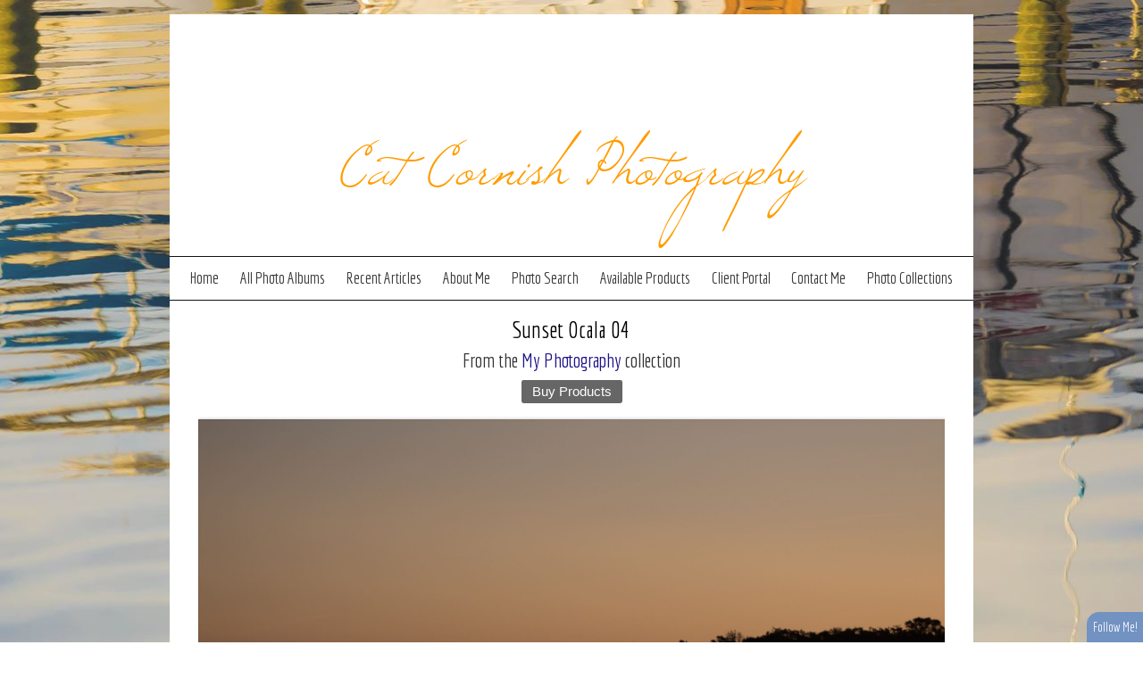

--- FILE ---
content_type: text/html; charset=utf-8
request_url: http://catcornishphotography.shutterforge.com/albums/My-Photography/479185/Sunset-Ocala-04
body_size: 17360
content:


<!DOCTYPE html>
<html lang="en-us">
<head><title>Sunset Ocala 04 | My Photography | Cat Cornish Photography</title>
    <!--meta-->
    <meta name="viewport" content="width=device-width, initial-scale=1.0" /><meta name="author" content="Cat Cornish Photography" /><meta name="geo.region" /><meta name="geo.position" /><meta property="fb:app_id" content="Cat Cornish Photography" /><meta name="theme-color" content="inherit" /><meta name="msapplication-navbutton-color" content="inherit" /><meta name="apple-mobile-web-app-capable" content="yes" /><meta name="apple-mobile-web-app-status-bar-style" content="inherit" /><meta name="description" content="Sunset Ocala 04 by Cat Cornish Photography, from the My Photography album.  - Fine Art Prints Available to Purchase" /><meta name="keywords" content="ocala, ocala national forest, sunset, background, nature, nature backdrop, nature background, water, sky, trees, peaceful scene, waterscape, landscape, river, welaka, florida, swamp, st johns, st johns river, palms, swampy, clouds, green, blue, ,Photography, photography by Cat Cornish Photography, Sunset Ocala 04,Sunset Ocala 04 by Cat Cornish Photography, - Fine Art Prints Available to Purchase" /><meta name="rating" content="general" /><meta property="og:site_name" content="Photography by Cat Cornish Photography" /><meta property="og:image" content="http://catcornishphotography.shutterforge.com/images/user/be7d483a-537d-4cb5-8d26-85a2ae53ee35/resized_bf101104-1255-4d6d-af48-497d468c1578.jpg" /><meta property="og:description" content="Sunset Ocala 04 by Cat Cornish Photography, from the My Photography album.  - Fine Art Prints Available to Purchase" /><meta property="og:title" content="Sunset Ocala 04 | My Photography | Cat Cornish Photography" /><meta property="og:url" content="http://catcornishphotography.shutterforge.com/albums/My-Photography/479185/Sunset-Ocala-04" /><meta property="og:type" content="website" /><meta name="robots" content="all" />

    <!--CSS-->
    <link href='//s1.village.photos/styles/2-0-21506/polaroids.css' rel='stylesheet' type='text/css' /><link href='//s1.village.photos/styles/2-0-21506/custom-TemplatedMaster.css' rel='stylesheet' type='text/css' /><link href="//s1.village.photos/vendor/bootstrap/css/bootstrap.min.css" rel="stylesheet" type="text/css" />
    <!--[if lt IE 9]>
        <script src="https://oss.maxcdn.com/libs/html5shiv/3.7.0/html5shiv.js"></script>
        <script src="https://oss.maxcdn.com/libs/respond.js/1.4.2/respond.min.js"></script>
    <![endif]-->
    <link href='//s1.village.photos/styles/2-0-21506/ssSlider.css' rel='stylesheet' type='text/css' /><link href='//s1.village.photos/styles/2-0-21506/sf-menu.css' rel='stylesheet' type='text/css' /><link href="/styles/buttons.css" rel="stylesheet" type="text/css" />
    <style type="text/css">
        html {
            overflow-y: scroll;
        }
        html, body, form {
            margin: 0;
            padding: 0;
        }
        input[type=text], input[type=password]{
            color:#333 !important;
        }
        .image, .fullsize{
            user-drag: none !important; 
            user-select: none !important;
            -moz-user-select: none !important;
            -webkit-user-drag: none !important;
            -webkit-user-select: none !important;
            -webkit-touch-callout: none !important;
            -ms-user-select: none !important;
            -khtml-user-select: none !important;   
            -o-user-select: none !important;    
        }
        body {
            font-family: Trebuchet MS, Verdana,Arial,sans-serif;
            font-size: 10pt;
            position: relative;
        }

        #frameWrapper {
            position: absolute;
            top: 3em;
            left: 0;
            right: 0;
            bottom: 0;
            overflow: hidden;
            -webkit-overflow-scrolling: touch;
        }

        .alertButton {
            position: fixed;
            bottom: -100%;
            right: 0;
            border-top-left-radius: 14px;
            font-size: 14px;
            color: White;
            background-color: #7292c2;
            z-index: 10000;
            padding: 7px;
            cursor: pointer;
        }

        .subscribe {
            position: fixed;
            background-color: white;
            top: 5em;
            left: 10em;
            right: 10em;
            bottom: 5em;
            border: 1px solid #666;
            overflow: hidden;
            -webkit-box-shadow: 0px 0px 15px 6px rgba(0,0,0,0.15);
            -moz-box-shadow: 0px 0px 15px 6px rgba(0,0,0,0.15);
            box-shadow: 0px 0px 15px 6px rgba(0,0,0,0.15);
            z-index: 10000;
        }

        #closeButton {
            cursor: pointer;
            position: absolute;
            top: 0.5em;
            right: 0.5em;
            z-index: 10200;
        }

        .fancybox img{
            max-width:8em;
            max-height:8em;
        }
        
        .article-image{
            width:100%;
            height:auto;
            border:none;
        }
        .articleBody img
        {
            max-width:100%;
        }
        .article-preview{
            max-width:100%;
            padding:1em;
            font-size:18px;
            margin-left:auto;
            margin-right:auto;
        }
        .article-preview-image{
           width:100%;
           margin-bottom:0.5em;
        }
        .article-preview-title{
            font-weight:bold;
            font-size:18px;
        }
        .article-preview-byline{
            font-weight:100;
            font-size:14px;
        }

        @media (max-width:700px) {
            .subscribe {
                top: 2em;
                left: 2em;
                right: 1em;
                bottom: 1em;
            }
            .articles {
                margin-right:auto !important;
                position:initial;
                display:block;
                clear:both;
            }
            .articlesCalendar {
                position:initial !important;
                width:auto !important;
            }
        }

        .form-group {
            display: block;
            margin-bottom: 0.25em;
            margin-top: 0.25em;
            font-size: 1em;
            text-align: left;
        }

        .control-label {
            display: block;
            font-weight: bold;
            font-size: 1em;
            margin-bottom: 4px;
            margin-top: 6px;
        }

        .form-control {
            display: block;
            border-radius: 4px;
            padding: 4px;
            font-size: 1em;
            box-sizing: border-box;
            width: 100%;
            background-color: rgba(255,255,255,0.8);
            color: black;
        }
        /*Google map add-on*/
        #mapContainer{
            display:none;
        }
        #map {
            height: 400px;
            width: 100%;
        }
        .iw_content{
            text-align:center;
            width:100%;
        }
        .iw_content img{
            max-width:150px;
            max-height:150px;
            display:inline-block;
        }
        .customize-highlight{
            background-color:rgba(255,0,0,0.5) !important;
        }
    </style>
    
    <style type="text/css">
        .fullsize
        {
            position: fixed;
            z-index: 11000;
            -webkit-transform: translateX(-50%) translateY(-50%);
            transform: translateX(-50%) translateY(-50%);
            left: 50%;
            top: 50%;
            cursor: hand;
            cursor: pointer;
            display: none;

        }
        #fullScreen
        {
            display: block;
            cursor: pointer;
            position: fixed;
            top: 1em;
            right: 2em;
            width: 2em;
            height: 2em;
            background-image: url('//s1.village.photos/icons/2309_-_Full_Screen-512.png');
            background-size: 100% 100%;
            z-index: 15000;
        }
        a {
            -webkit-touch-callout: none !important;
        }
    </style>
<link rel='stylesheet' href='//s1.village.photos/sfstyles/2-0-21506/narrow.css'/>
    <!--scripts-->
    <script type="text/javascript" src="https://code.jquery.com/jquery-1.12.4.min.js" integrity="sha256-ZosEbRLbNQzLpnKIkEdrPv7lOy9C27hHQ+Xp8a4MxAQ=" crossorigin="anonymous"></script>
    <script src="//s1.village.photos/vendor/bootstrap/js/bootstrap.min.js"></script>
    <script type="text/javascript" src="https://apis.google.com/js/plusone.js"></script>
    
<script>
    (function (i, s, o, g, r, a, m) {
        i['GoogleAnalyticsObject'] = r; i[r] = i[r] || function () {
            (i[r].q = i[r].q || []).push(arguments)
        }, i[r].l = 1 * new Date(); a = s.createElement(o),
  m = s.getElementsByTagName(o)[0]; a.async = 1; a.src = g; m.parentNode.insertBefore(a, m)
    })(window, document, 'script', '//www.google-analytics.com/analytics.js', 'ga');
    ga('create', '', 'auto');
    ga('send', 'pageview');

</script>



    <script type="text/javascript">
        var suppressAlertSubscribe = false;
        var suppressManagementLink = false;
        $(window).ready(function(){
            $("#menuBurger").on("click", function(){
                $(this).parent().find(".navLinks").slideToggle("fast");
            });

            $(window).on('resize', function(){
                handleDropdownPositions();
            });
            handleDropdownPositions();
        });
            
        function handleDropdownPositions(){
            var w = window.innerWidth;
            $(".menuDropdown").each(function () {
                if (w < 768) {
                    $(this).css("margin-left", "0");
                }
                else {
                    var m = $(this).closest(".dropDownMenuItem");
                    var position = $(m).offset();
                    var width = $(this).outerWidth();

                    var r = position.left + width;
                    if (r > (w - 50)) {
                        var d = (r - w) + 50;
                        $(this).css("margin-left", -d + "px");
                    }
                    else {
                        $(this).css("margin-left", "0");
                    }
                }
            });
        }

        function setHourglass()
        {
            document.body.style.cursor = 'wait';
        }

        window.fbAsyncInit = function () {
            FB.init({
                xfbml: true,
                version: 'v2.1'
            });
        };

        (function (d, s, id) {
            var js, fjs = d.getElementsByTagName(s)[0];
            if (d.getElementById(id)) { return; }
            js = d.createElement(s); js.id = id;
            js.src = "//connect.facebook.net/en_US/sdk.js";
            fjs.parentNode.insertBefore(js, fjs);
        } (document, 'script', 'facebook-jssdk'));

       
        function showIframeDialog(u, title, allowScroll) {
            $("body").css("position", "fixed");
            var overflow = "hidden";
            var scrolling = "scrolling='No'";

            if (allowScroll == true) {
                overflow = "auto";
                scrolling = "";
            }
          
            var $modal = $("#modal");
            $modal.empty();
            $modal.append("<div id='modalTitle'>" + title + "</div>");
            $("#modal").append("<a id='modalClose' href='#' title='Close this window'></a>");
            $modal.append("<div id='frameWrapper'></div>");
            $("#frameWrapper").append("<iframe id='modalIframe' style='border:none;margin:0;padding:0;overflow:auto;' scrolling='yes' frameBorder='0' width='100%' height='100%' src='" + u + "'></iframe>");
            $("#overlay").show();
            $modal.show();
            
            $("#modalClose").on("click", function () {
                return closeModal();
            });
            return false;
        }

        function closeModal() {
            var $modal = $("#modal");
            $modal.hide();
            $modal.empty();
            $("#overlay").hide();
            $("body").css("position", "relative");
            return false;
        }

        function addToList_Click(id, title){
            if (id!='')
                showIframeDialog("/" + "list?id=" + id, title, true);//split to avoid being spidered by Google
            else
                showIframeDialog("/" + "list", title, true);
            return false;
        }

        function fbShare() {
            FB.ui({
                method: 'share',
                href: window.location.href
            }, function(response){});
        }

        $(window).ready(function () {
            try {
                $('.parallax-window').Parlx();
            }
            catch (error) { }
        });
    </script>
    <script src='//s1.village.photos/scripts/2-0-21506/parlx.js'  type='text/javascript'></script><link rel='canonical' href='http://catcornishphotography.shutterforge.com/albums/My-Photography/479185/Sunset-Ocala-04' /></head>
<body onbeforeunload="setHourglass();" onunload="setHourglass();">
    <form method="post" action="./Sunset-Ocala-04" id="form">
<div class="aspNetHidden">
<input type="hidden" name="__VIEWSTATE" id="__VIEWSTATE" value="/[base64]/Y2+Mk3V7hiUB5PxJxl+ggOJ+VbGYcjkRKU" />
</div>

        <div id="manageLinkContainer">
            <a id="hlManage" rel="nofollow" href="/manage/image.aspx?id=73cdfecf-ee01-4ceb-9fcd-f9f14c9f2295&amp;aid=b7e96183-0455-40d0-83c5-cfb352a1aafc">Manage</a>
        </div>
        
    <script src='//s1.village.photos/scripts/2-0-21506/touchSwipe.js'  type='text/javascript'></script>
    <script type="application/ld+json">
    {
		"@context": "https://schema.org",
		"@type": "BreadcrumbList",
		"itemListElement": [
			 {
"@type": "ListItem",
"position": 1,
"item": {
    "@id": "http://catcornishphotography.shutterforge.com/",
    "name": "Cat Cornish Photography"
    }
}, {
"@type": "ListItem",
"position": 2,
"item": {
    "@id": "http://catcornishphotography.shutterforge.com/albums",
    "name": "All Galleries"
    }
}, {
"@type": "ListItem",
"position": 3,
"item": {
    "@id": "http://catcornishphotography.shutterforge.com/albums/My-Photography",
    "name": "My Photography"
    }
}, {
"@type": "ListItem",
"position": 4,
"item": {
    "@id": "http://catcornishphotography.shutterforge.com/albums/My-Photography/479185/Sunset-Ocala-04",
    "name": "Sunset Ocala 04"
    }
}
		]
    }
</script>
<link rel='stylesheet' href='//s1.village.photos/fonts/windsong_regular_macroman/webfonts/stylesheet.css'/>
<link rel='stylesheet' href='//fonts.googleapis.com/css?family=Petit+Formal+Script'/>
<link rel='stylesheet' href='//fonts.googleapis.com/css?family=Economica:400,700,400italic,700italic'/>

<link rel="stylesheet" type="text/css" href="//s1.village.photos/styles/2-0-21506/icons-white.css"/>

<style type="text/css">
    .albumDescription{
        font-family:;
        font-size:;
        color:;
    }
       .collection-title{
        font-family:inherit;
        font-size:inherit;
        color:inherit;
    }
    .collection-description{
        font-family:inherit;
        font-size:inherit;
        color:inherit;
    }
    .text-background{
        background-color:rgba(128,128,128,0.5);
    }
    .image-title{
        white-space:nowrap;
        color: inherit;
        font-size:inherit;
        font-family:inherit;
        overflow:hidden;
        text-overflow:ellipsis;
    }
    body{
        background-color:white;
        font-family:economica;
        font-size:14px;
        color:#333333;
    }
    footer{
        background-color:rgba(255,255,255,0);
        color:#333333;
        font-size:16px;
        font-family:inherit;
    }
    .page-background {
        background: url(/images/user/be7d483a-537d-4cb5-8d26-85a2ae53ee35/resized_3149d542-3ca1-4734-a5c5-b110781b2eb2.jpg) no-repeat center center;
        background-size:auto;
        opacity: 0.87;
        top: 0;
        left: 0;
        bottom:0;
        right: 0;
        position: fixed;
        z-index: -1;
    }
    .collection-image-container{
        margin-top:16px;
        margin-bottom:32px;
        width:100%;
        height:384px;
        background-size:cover;
    }
    .page{
        background-color:#ffffff;
    }
    a{
        color:#1D1289;
        text-decoration:inherit;
    }
    h1{
        font-family:inherit;
        color:inherit;
        font-size:24px;
    }
    h2{
        font-family:inherit;
        color:inherit;
        font-size:20.8px;
    }
    h3{
        font-family:inherit;
        color:inherit;
        font-size:19.2px;
    }
    h4{
        font-family:inherit;
        color:inherit;
        font-size:17.6px;
    }
    .header-color{
        background-color:inherit;
    }
    .menu-color{
        background-color:rgba(0,0,0,0);
    }
    .menuDropdown{
        background-color:#333333 !important;
    }
    /*menu links*/
    /*bootstrap first*/
    #menuBurger{
        font-size:24px;
        text-align:center;
        cursor:pointer;
        color:#333333;
    }
    /*main links*/
    .navbar-nav>li>a{
        font-family:Inherit !important;
        color:#333333 !important;
        font-size:18px !important;
    }
    .navbar-nav > li > a.active,
    .navbar-nav > li > a:hover{
        color:#333333 !important;
        background-color: transparent !important;
    }
    /*Dropdown links*/
    .menuDropdown a{
        font-family:Inherit !important;
        color:#eeeeee !important;
        font-size:18px !important;
    }
    .menuDropdown a:hover,
    .menuDropdown a.active{
        color:#FF9C00 !important;
        background-color: transparent !important;
    }
    /*all others*/

    /*Main nav links*/
    #menu > .navLinks > li > .menuLink
    {
        font-family:Inherit !important;
        color:#333333!important;
        font-size:18px !important;
    }
    /*Main nav links active and hover*/
    #menu > .navLinks > li > .menuLink.active,
    #menu > .navLinks > li > .menuLink:hover{
        color:#333333 !important;
    }

    /*Dropdown links
    #menu > .navLinks > .dropDownMenuItem > .menuDropdown > li > .menuLink,
    {
        font-family:Inherit !important;
        color:#eeeeee!important;
        font-size:18px !important;
    }

    /*Dropdown links active and hover*/
    #menu > .navLinks > .dropDownMenuItem > .menuDropdown > li > .menuLink:hover,
    #menu > .navLinks > .dropDownMenuItem > .menuDropdown > li > .menuLink.active
    {
        color:#FF9C00 !important;
    }

    /*dropdown link size*/
    #menu > .navLinks > .dropDownMenuItem > .menuDropdown > li > .menuLink
    {
        font-family:Inherit!important;
        color:#eeeeee!important;
        font-size:18px !important;
    }

    .headerTitle{
        padding-top:16px;
    }
    .websiteTitle, .websiteTitle:hover
    {
        text-decoration:none;
        font-family:windsongregular;
        color:#FF9C00;
        font-size:80px;
    }
    .websiteMessage{
        font-family:petit formal script;
        color:#333333;
        font-size:32px;
    }

    .pageTitle{
        font-family:inherit;
        color:#000000;
        font-size:25.6px;
    }
    .pageSubtitle{
        font-family:inherit;
        color:inherit;
        font-size:22.4px;
    }
    .albumTitle{
        color: inherit;
        font-size:16px;
        font-family:inherit;
    }
    /*unique to this template*/
    .backgroundCover
    {
        position:fixed;
        top:0;left:0;right:0;bottom:0;
        background-image: url('');
        -webkit-background-size: cover;
        -moz-background-size: cover;
        -o-background-size: cover;
        background-size: cover;
        background-position:center center;
    }
</style>


<div class="page-background"></div>
<section>
    <div class='backgroundCover'></div>
    <div class="page">
        <div class="header header-color">
            <div class="headerTitle" style="padding-top:16px;">
                <div class='socialIcons'  data-manageitem="global-facebookicon"   itemscope itemtype="http://schema.org/Organization">
                    <meta itemprop="logo" content="" />
                    <link itemprop="url" content="http://catcornishphotography.shutterforge.com">
                    
                        <a href="https://www.facebook.com/catcornishphotography" target="_new" itemprop="sameAs"><div class='socialIcon socialIcon-facebook'></div></a>
                    
                    
                    
                    
                    
                    
                    
                    
                </div>
                <div class="websiteTitleBox"  style="text-align:CENTER;">
                    <div itemscope itemtype="http://schema.org/WebSite" data-manageitem="global-websitetitle">
                        <meta itemprop="name" content="Cat Cornish Photography" />
                        <meta itemprop="url" content="http://catcornishphotography.shutterforge.com"/>
                        <a href="/" class="websiteTitle">Cat Cornish Photography</a>
                        
                    </div>
                    <div class="websiteMessage" data-manageitem="global-websitemessage">
                        
                    </div>
                </div>
                <div id="menu" class="menu-color" data-manageitem="global-menulinks">
                    <div id="menuBurger"><span class="glyphicon glyphicon-menu-hamburger"></span></div>
                    <ul class="navLinks">
                        
                            <li id='HomeMenuLink' class=""><a href="/" onclick=""class="menuLink " title="">Home</a>
                                
                            </li>
                        
                            <li id='AlbumsMenuLink' class="dropDownMenuItem"><a href="/albums" onclick=""class="menuLink active" title="">All Photo Albums</a>
                                <ul class='menuDropdown'><li><a href='/albums/Amazing-Sunrise' class='menuLink'>Amazing Sunrise</a></li><li><a href='/albums/Around-the-Garden' class='menuLink'>Around the Garden</a></li><li><a href='/albums/Hurricane-Michael-Aftermath' class='menuLink'>Hurricane Michael Aftermath</a></li><li><a href='/albums/My-Photography' class='menuLink active'>My Photography</a></li><li><a href='/albums/Reflections-on-the-Water' class='menuLink'>Reflections on the Water</a></li><li><a href='/albums/Spring-Cows-Florida-Farmland' class='menuLink'>Spring Cows Florida Farmland</a></li><li><a href='/albums/Texas-Longhorns--cattle-in-Florida' class='menuLink'>Texas Longhorns, cattle in Florida</a></li><li><a href='/albums/Wildlife' class='menuLink'>Wildlife</a></li></ul>
                            </li>
                        
                            <li id='ArticlesMenuLink' class=""><a href="/articles" onclick=""class="menuLink " title="">Recent Articles</a>
                                
                            </li>
                        
                            <li id='AboutMenuLink' class=""><a href="/about" onclick=""class="menuLink " title="">About Me</a>
                                
                            </li>
                        
                            <li id='SearchMenuLink' class=""><a href="/search/" onclick=""class="menuLink " title="">Photo Search</a>
                                
                            </li>
                        
                            <li id='ProductsMenuLink' class=""><a href="/products" onclick=""class="menuLink " title="">Available Products</a>
                                
                            </li>
                        
                            <li id='ClientsMenuLink' class=""><a href="/clients" onclick=""class="menuLink " title="">Client Portal</a>
                                
                            </li>
                        
                            <li id='ContactMenuLink' class=""><a href="/contact" onclick=""class="menuLink " title="">Contact Me</a>
                                
                            </li>
                        
                            <li id='CollectionsMenuLink' class="dropDownMenuItem"><a href="/collections" onclick=""class="menuLink " title="">Photo Collections</a>
                                <ul class='menuDropdown'><li><a href='/collections/138/Animals' class='menuLink'>Animals</a></li></ul>
                            </li>
                        
                    </ul>
                </div>
            </div>
        </div>
        <div class="mainContent">
            
            <div itemscope itemtype="http://schema.org/ImageObject">
                <h1 class="pageTitle" itemprop="name">
                    Sunset Ocala 04
                </h1>
                <h2 class="pageSubtitle">
                    From the <a href="/albums/My-Photography">My Photography</a> collection
                </h2>
                <h2 class="pageSubtitle" itemprop="description">
                    <script type="application/ld+json">
            {
            "@context": "http://schema.org/",
            "@type": "Product",
            "name": "Sunset Ocala 04",
            "image": "/images/user/be7d483a-537d-4cb5-8d26-85a2ae53ee35/resized_bf101104-1255-4d6d-af48-497d468c1578.jpg",
            "description": "No description provided",
            "brand": {
                "@type": "Thing",
                "name": "Cat Cornish Photography"
            },
            "mpn": "73cdfecf-ee01-4ceb-9fcd-f9f14c9f2295",
            "sku": "Sunset-Ocala-04",
            
            "offers": 
                [
            {
                "@type": "Offer",
                "price": "1.37",
                "priceValidUntil": "2/17/2026 4:17:35 PM",
                "name":"6\"x4\" Photo Print",
                "seller": {
                    "@type": "Person",
                    "name": "Cat Cornish Photography"
                },
                "priceCurrency": "USD",
                "itemCondition": "http://schema.org/NewCondition",
                "availability": "http://schema.org/InStock",
                "url": "http://catcornishphotography.shutterforge.com/albums/My-Photography/479185/Sunset-Ocala-04"
            },
            {
                "@type": "Offer",
                "price": "6.54",
                "priceValidUntil": "2/17/2026 4:17:35 PM",
                "name":"12\"x8\" Photo Print",
                "seller": {
                    "@type": "Person",
                    "name": "Cat Cornish Photography"
                },
                "priceCurrency": "USD",
                "itemCondition": "http://schema.org/NewCondition",
                "availability": "http://schema.org/InStock",
                "url": "http://catcornishphotography.shutterforge.com/albums/My-Photography/479185/Sunset-Ocala-04"
            },
            {
                "@type": "Offer",
                "price": "9.61",
                "priceValidUntil": "2/17/2026 4:17:35 PM",
                "name":"15\"x10\" Photo Print",
                "seller": {
                    "@type": "Person",
                    "name": "Cat Cornish Photography"
                },
                "priceCurrency": "USD",
                "itemCondition": "http://schema.org/NewCondition",
                "availability": "http://schema.org/InStock",
                "url": "http://catcornishphotography.shutterforge.com/albums/My-Photography/479185/Sunset-Ocala-04"
            },
            {
                "@type": "Offer",
                "price": "46.44",
                "priceValidUntil": "2/17/2026 4:17:35 PM",
                "name":"24\"x16\" Photo Print",
                "seller": {
                    "@type": "Person",
                    "name": "Cat Cornish Photography"
                },
                "priceCurrency": "USD",
                "itemCondition": "http://schema.org/NewCondition",
                "availability": "http://schema.org/InStock",
                "url": "http://catcornishphotography.shutterforge.com/albums/My-Photography/479185/Sunset-Ocala-04"
            },
            {
                "@type": "Offer",
                "price": "13.76",
                "priceValidUntil": "2/17/2026 4:17:35 PM",
                "name":"18\"x12\" Photo Print",
                "seller": {
                    "@type": "Person",
                    "name": "Cat Cornish Photography"
                },
                "priceCurrency": "USD",
                "itemCondition": "http://schema.org/NewCondition",
                "availability": "http://schema.org/InStock",
                "url": "http://catcornishphotography.shutterforge.com/albums/My-Photography/479185/Sunset-Ocala-04"
            },
            {
                "@type": "Offer",
                "price": "60.08",
                "priceValidUntil": "2/17/2026 4:17:35 PM",
                "name":"30\"x20\" Photo Print",
                "seller": {
                    "@type": "Person",
                    "name": "Cat Cornish Photography"
                },
                "priceCurrency": "USD",
                "itemCondition": "http://schema.org/NewCondition",
                "availability": "http://schema.org/InStock",
                "url": "http://catcornishphotography.shutterforge.com/albums/My-Photography/479185/Sunset-Ocala-04"
            },
            {
                "@type": "Offer",
                "price": "99.41",
                "priceValidUntil": "2/17/2026 4:17:35 PM",
                "name":"36\"x24\" Photo Print",
                "seller": {
                    "@type": "Person",
                    "name": "Cat Cornish Photography"
                },
                "priceCurrency": "USD",
                "itemCondition": "http://schema.org/NewCondition",
                "availability": "http://schema.org/InStock",
                "url": "http://catcornishphotography.shutterforge.com/albums/My-Photography/479185/Sunset-Ocala-04"
            },
            {
                "@type": "Offer",
                "price": "119.09",
                "priceValidUntil": "2/17/2026 4:17:35 PM",
                "name":"45\"x30\" Photo Print",
                "seller": {
                    "@type": "Person",
                    "name": "Cat Cornish Photography"
                },
                "priceCurrency": "USD",
                "itemCondition": "http://schema.org/NewCondition",
                "availability": "http://schema.org/InStock",
                "url": "http://catcornishphotography.shutterforge.com/albums/My-Photography/479185/Sunset-Ocala-04"
            },
            {
                "@type": "Offer",
                "price": "93.48",
                "priceValidUntil": "2/17/2026 4:17:35 PM",
                "name":"12\"x8\" Canvas Print",
                "seller": {
                    "@type": "Person",
                    "name": "Cat Cornish Photography"
                },
                "priceCurrency": "USD",
                "itemCondition": "http://schema.org/NewCondition",
                "availability": "http://schema.org/InStock",
                "url": "http://catcornishphotography.shutterforge.com/albums/My-Photography/479185/Sunset-Ocala-04"
            },
            {
                "@type": "Offer",
                "price": "237.12",
                "priceValidUntil": "2/17/2026 4:17:35 PM",
                "name":"24\"x16\" Canvas Print",
                "seller": {
                    "@type": "Person",
                    "name": "Cat Cornish Photography"
                },
                "priceCurrency": "USD",
                "itemCondition": "http://schema.org/NewCondition",
                "availability": "http://schema.org/InStock",
                "url": "http://catcornishphotography.shutterforge.com/albums/My-Photography/479185/Sunset-Ocala-04"
            },
            {
                "@type": "Offer",
                "price": "182.97",
                "priceValidUntil": "2/17/2026 4:17:35 PM",
                "name":"24\"x16\" Canvas Print",
                "seller": {
                    "@type": "Person",
                    "name": "Cat Cornish Photography"
                },
                "priceCurrency": "USD",
                "itemCondition": "http://schema.org/NewCondition",
                "availability": "http://schema.org/InStock",
                "url": "http://catcornishphotography.shutterforge.com/albums/My-Photography/479185/Sunset-Ocala-04"
            },
            {
                "@type": "Offer",
                "price": "133.38",
                "priceValidUntil": "2/17/2026 4:17:35 PM",
                "name":"18\"x12\" Canvas Print",
                "seller": {
                    "@type": "Person",
                    "name": "Cat Cornish Photography"
                },
                "priceCurrency": "USD",
                "itemCondition": "http://schema.org/NewCondition",
                "availability": "http://schema.org/InStock",
                "url": "http://catcornishphotography.shutterforge.com/albums/My-Photography/479185/Sunset-Ocala-04"
            },
            {
                "@type": "Offer",
                "price": "175.79",
                "priceValidUntil": "2/17/2026 4:17:35 PM",
                "name":"18\"x12\" Canvas Print",
                "seller": {
                    "@type": "Person",
                    "name": "Cat Cornish Photography"
                },
                "priceCurrency": "USD",
                "itemCondition": "http://schema.org/NewCondition",
                "availability": "http://schema.org/InStock",
                "url": "http://catcornishphotography.shutterforge.com/albums/My-Photography/479185/Sunset-Ocala-04"
            },
            {
                "@type": "Offer",
                "price": "241.68",
                "priceValidUntil": "2/17/2026 4:17:35 PM",
                "name":"30\"x20\" Canvas Print",
                "seller": {
                    "@type": "Person",
                    "name": "Cat Cornish Photography"
                },
                "priceCurrency": "USD",
                "itemCondition": "http://schema.org/NewCondition",
                "availability": "http://schema.org/InStock",
                "url": "http://catcornishphotography.shutterforge.com/albums/My-Photography/479185/Sunset-Ocala-04"
            },
            {
                "@type": "Offer",
                "price": "310.65",
                "priceValidUntil": "2/17/2026 4:17:35 PM",
                "name":"36\"x24\" Canvas Print",
                "seller": {
                    "@type": "Person",
                    "name": "Cat Cornish Photography"
                },
                "priceCurrency": "USD",
                "itemCondition": "http://schema.org/NewCondition",
                "availability": "http://schema.org/InStock",
                "url": "http://catcornishphotography.shutterforge.com/albums/My-Photography/479185/Sunset-Ocala-04"
            },
            {
                "@type": "Offer",
                "price": "50.16",
                "priceValidUntil": "2/17/2026 4:17:35 PM",
                "name":"12\"x8\" Metal Print",
                "seller": {
                    "@type": "Person",
                    "name": "Cat Cornish Photography"
                },
                "priceCurrency": "USD",
                "itemCondition": "http://schema.org/NewCondition",
                "availability": "http://schema.org/InStock",
                "url": "http://catcornishphotography.shutterforge.com/albums/My-Photography/479185/Sunset-Ocala-04"
            },
            {
                "@type": "Offer",
                "price": "186.96",
                "priceValidUntil": "2/17/2026 4:17:35 PM",
                "name":"24\"x16\" Metal Print",
                "seller": {
                    "@type": "Person",
                    "name": "Cat Cornish Photography"
                },
                "priceCurrency": "USD",
                "itemCondition": "http://schema.org/NewCondition",
                "availability": "http://schema.org/InStock",
                "url": "http://catcornishphotography.shutterforge.com/albums/My-Photography/479185/Sunset-Ocala-04"
            },
            {
                "@type": "Offer",
                "price": "100.32",
                "priceValidUntil": "2/17/2026 4:17:35 PM",
                "name":"18\"x12\" Metal Print",
                "seller": {
                    "@type": "Person",
                    "name": "Cat Cornish Photography"
                },
                "priceCurrency": "USD",
                "itemCondition": "http://schema.org/NewCondition",
                "availability": "http://schema.org/InStock",
                "url": "http://catcornishphotography.shutterforge.com/albums/My-Photography/479185/Sunset-Ocala-04"
            },
            {
                "@type": "Offer",
                "price": "262.20",
                "priceValidUntil": "2/17/2026 4:17:35 PM",
                "name":"30\"x20\" Metal Print",
                "seller": {
                    "@type": "Person",
                    "name": "Cat Cornish Photography"
                },
                "priceCurrency": "USD",
                "itemCondition": "http://schema.org/NewCondition",
                "availability": "http://schema.org/InStock",
                "url": "http://catcornishphotography.shutterforge.com/albums/My-Photography/479185/Sunset-Ocala-04"
            },
            {
                "@type": "Offer",
                "price": "421.80",
                "priceValidUntil": "2/17/2026 4:17:35 PM",
                "name":"36\"x24\" Metal Print",
                "seller": {
                    "@type": "Person",
                    "name": "Cat Cornish Photography"
                },
                "priceCurrency": "USD",
                "itemCondition": "http://schema.org/NewCondition",
                "availability": "http://schema.org/InStock",
                "url": "http://catcornishphotography.shutterforge.com/albums/My-Photography/479185/Sunset-Ocala-04"
            }]
            }
            </script>
                </h2>
                <div style="width: 100%; text-align: center;">
                    
                    <a href="/albums/My-Photography/479185/Sunset-Ocala-04/products" class="myButton">Buy Products</a>
                    
                </div>
                <div style="width:100%;text-align:center;overflow:hidden;" id="photoContainer">
                    <img src="/images/user/be7d483a-537d-4cb5-8d26-85a2ae53ee35/resized_bf101104-1255-4d6d-af48-497d468c1578.jpg" alt="Sunset Ocala 04 -  by Cat Cornish Photography"
                         class="image shadow" id="image" itemprop="contentUrl" />
                </div>
                <div class='photoNavigation'>
                    <div class='photoNavMessage'>Photo 39 of 45</div>
                    <a href='/albums/My-Photography/479184/Sunset-Ocala-05' class='myButton photoPrevious'>« Previous</a>
                    <a href='/albums/My-Photography/479152/Sunset-Ocala-03' class='myButton photoNext'>Next »</a>
                </div>
                <div style="width: 100%; text-align: center;">
                    <p>
                        This photo has been viewed 17 times and this photo is included in
                        0 list(s).
                    </p>
                    <p>
                        Tagged With: <a href='/search/ocala'>ocala</a>, <a href='/search/ocala-national-forest'>ocala national forest</a>, <a href='/search/sunset'>sunset</a>, <a href='/search/background'>background</a>, <a href='/search/nature'>nature</a>, <a href='/search/nature-backdrop'>nature backdrop</a>, <a href='/search/nature-background'>nature background</a>, <a href='/search/water'>water</a>, <a href='/search/sky'>sky</a>, <a href='/search/trees'>trees</a>, <a href='/search/peaceful-scene'>peaceful scene</a>, <a href='/search/waterscape'>waterscape</a>, <a href='/search/landscape'>landscape</a>, <a href='/search/river'>river</a>, <a href='/search/welaka'>welaka</a>, <a href='/search/florida'>florida</a>, <a href='/search/swamp'>swamp</a>, <a href='/search/st-johns'>st johns</a>, <a href='/search/st-johns-river'>st johns river</a>, <a href='/search/palms'>palms</a>, <a href='/search/swampy'>swampy</a>, <a href='/search/clouds'>clouds</a>, <a href='/search/green'>green</a>, <a href='/search/blue'>blue</a>
                    </p>
                    <button class="myButton" id="addToListButton" onclick="return addToList_Click('73cdfecf-ee01-4ceb-9fcd-f9f14c9f2295', 'Add Sunset Ocala 04 to my list');">
                        Add to List
                    </button>
                    

                    <div id="mapContainer">
                        <div id="map"></div>
                    </div>
                </div>
                <div class='fbComments'><div class="fb-comments" data-href="http://catcornishphotography.shutterforge.com/albums/My-Photography/479185/Sunset-Ocala-04" data-width="100%" data-numposts="10"></div></div>
            </div>

            
            
            

            <div class="social"><div class='socialShareButton'><div class='fb-like' data-href='http://catcornishphotography.shutterforge.com/albums/My-Photography/479185/Sunset-Ocala-04' data-layout='button_count' data-action='like' data-show-faces='false' data-share='true' style='vertical-align:top;'></div></div><div class='socialShareButton'><a class='tumblr-share-button' data-tags='ocala, ocala national forest, sunset, background, nature, nature backdrop, nature background, water, sky, trees, peaceful scene, waterscape, landscape, river, welaka, florida, swamp, st johns, st johns river, palms, swampy, clouds, green, blue,Cat Cornish Photography' data-posttype="photo" data-content="http://catcornishphotography.shutterforge.com/images/user/be7d483a-537d-4cb5-8d26-85a2ae53ee35/resized_bf101104-1255-4d6d-af48-497d468c1578.jpg" data-caption='<p><a href="http://catcornishphotography.shutterforge.com/albums/My-Photography/479185/Sunset-Ocala-04" title=""><b>Sunset Ocala 04</b></a> | <a href="http://catcornishphotography.shutterforge.com/albums/My-Photography" title=""><b>My Photography</b></a> | ©<a href="http://catcornishphotography.shutterforge.com/" title=""><b>Cat Cornish Photography</b></a></p><p>Via <a href="http://shutterforge.com" style="font-size:0.8em;" title="Photography website hosting">ShutterForge</a></p>' href='https://www.tumblr.com/share'></a><script id = 'tumblr-js' async src = 'https://assets.tumblr.com/share-button.js' ></script></div><div class='socialShareButton'><a href = 'https://twitter.com/share' class='twitter-share-button' hashtags='ocala, ocala national forest, sunset, background, nature, nature backdrop, nature background, water, sky, trees, peaceful scene, waterscape, landscape, river, welaka, florida, swamp, st johns, st johns river, palms, swampy, clouds, green, blue,Cat Cornish Photography' >Tweet</a><script>!function(d, s, id) { var js, fjs = d.getElementsByTagName(s)[0], p = /^ http:/.test(d.location) ? 'http' : 'https'; if (!d.getElementById(id)) { js = d.createElement(s); js.id = id; js.src = p + '://platform.twitter.com/widgets.js'; fjs.parentNode.insertBefore(js, fjs); } } (document, 'script', 'twitter-wjs');</script></div><div class='socialShareButton'><div style = 'display: inline-block;'><a data-pin-do='buttonBookmark' href='https://www.pinterest.com/pin/create/button/'></a></div></div></div>
            <div class="clear:both;"> </div>

        </div>
         <footer>
            <div><p style="text-align: center;">https://www.facebook.com/catcornishphotography/</p>

<p style="text-align: center;">cat_cornish@hotmail.com</p>

<p style="text-align: center;">https://www.shutterstock.com/g/Cat+Cornish?rid=4117993&amp;utm_medium=email&amp;utm_source=ctrbreferral-link</p></div>
            <span class='tagLine'>Website design and layout &copy; <a href="http://shutterforge.com" rel="nofollow">ShutterForge photography website hosting</a>. <a href="/credits">View full design credits</a>.</span>
        </footer>
    </div>

    <script type="text/javascript">
        $(window).ready(function () {
            $(".fancybox").fancybox({
                padding: 16,
                helpers: {
                    overlay: {
                        locked: false
                    },
                    title	: { type : 'inside' },
                },
                beforeShow: function () {
                    /* Disable right click */
                    $.fancybox.wrap.bind("contextmenu", function (e) {
                        return false;
                    });
                    /* Disable drag */
                    $.fancybox.wrap.bind("dragstart", function (e) {
                        return false;
                    });
                }
            });
            resizeForFooter();
            $(window).on("resize", function () { resizeForFooter(); });
        });

        function resizeForFooter() {
            var h = $("footer").height();
            $(".mainContent").css("padding-bottom", h + 48 + 18 + "px");
        }
    </script>
</section>

    <script type="text/javascript">
        var contentHeight = 0;
        var contentWidth = 0;
        var fullscreen = false;

        $(window).ready(function () {
            setImageDimensionsToFit();
            $(window).resize(function () {
                setImageDimensionsToFit();
            });
            antiTheft($("#image"));
            $("#image").css("cursor", "pointer");
            $("#image").css("cursor", "hand");

            //full screen view
            $("#image").on("click", function () {
                //fullScreen(this);
            });

            //open in modal view?
            var hash = window.location.hash.substr(1);
            if (hash.indexOf("modal") >= 0) {
                fullScreen($("#image"));
            }

            //center image if we're comign from a next/previous action
            if (hash.indexOf("modal") >= 0 || hash.indexOf("next") >= 0 || hash.indexOf("previous") >= 0) {
                var i = new Image();
                i.src = $("#image").attr('src');
                $(i).load(function () {
                    scrollPageToCenterImage();
                    i = null;
                });
            }

            //send view notification
            var myData = "{'idphoto':'{73cdfecf-ee01-4ceb-9fcd-f9f14c9f2295}'}";
            $.ajax({
                type: "POST",
                contentType: "application/json; charset=utf-8",
                url: "/services/ajax.asmx/PhotoView",
                data: myData,
                dataType: "json",
                success: function (data) {
                    //window.console.log("Viewed sent for: " + myData);
                },
                error: function (xhr, status, error) {
                    //window.console.log("View tracking failed. Details are below. Please contact the administrator.\r\n" + xhr.responseText + "," + status + "," + error);
                }
            });
            var swiping = false;
            $("#image").swipe({
                //Generic swipe handler for all directions
                tap: function (event, target) {
                    //event.preventDefault();
                    return false;
                },
                swipeLeft: function (event, direction, distance, duration, fingerCount) {
                    swiping = true;
                    gotoNextImage();
                },
                swipeRight: function (event, direction, distance, duration, fingerCount) {
                    swiping = true;
                    gotoPreviousImage();
                },
                hold:function(event, target) {
                    event.preventDefault();
                    warn();
                    return false;
                },
                allowPageScroll: "vertical"
            });

            $("#image").click(function (e) {
                fullScreen(this);
                //e.preventDefault();
            });

            $(document).keydown(function (e) {
                switch (e.which) {
                    case 37: // left
                        gotoPreviousImage();
                        break;
                    case 39: // right
                        gotoNextImage();
                        break;
                    case 27:
                        closeFullsize();
                        break;
                    default: return; // exit this handler for other keys
                }
                e.preventDefault(); // prevent the default action (scroll / move caret)
            });
        });

        function scrollPageToCenterImage() {
            var h = $("#image").height();
            var contentHeight = $(window).height();
            var s = $("#image").offset().top - (contentHeight - h) / 2;
            $(window).scrollTop(s);
        }

        function setImageDimensionsToFit() {
            contentWidth = $(".mainContent").width();
            contentHeight = $(window).height();
            $("#image").css("max-height", contentHeight);
            $("#image").css("max-width", contentWidth);
        }

        function gotoNextImage() {
            var modal = fullscreen ? "#modalnext" : "#next";
            window.location.href = $(".photoNext").attr("href") + modal;
        }

        function gotoPreviousImage() {
            var modal = fullscreen ? "#modalprevious" : "#previous";
            window.location.href = $(".photoPrevious").attr("href") + modal;
        }

        function fullScreen(o) {
            fullscreen = true;
            $("#overlay").show();
            var windowWidth = $(window).width();
            var windowHeight = $(window).height();
            var img = new Image();
            img.src = $(o).attr("src");

            //wait for image to load
            $(img).load(function () {

                //calculate image max size
                var oWidth = this.width;
                var oHeight = this.height;

                var displayRatio = windowWidth / windowHeight;
                var imageRatio = oWidth / oHeight;

                if (displayRatio < imageRatio) {
                    var imgWidth = windowWidth;
                    var imgHeight = oHeight / (oWidth / windowWidth);

                    $(this).css("width", "auto");
                    $(this).css("height", imgHeight);
                }
                else {
                    var imgWidth = oWidth / (oHeight / windowHeight);
                    var imgHeight = windowHeight;

                    $(this).css("width", imgWidth);
                    $(this).css("height", "auto");
                }

                //create and add full screen element
                $(this).addClass("fullsize");
                $(".fbComments").hide();
                $(this).attr("title", "Click to close.");
                $("#overlay").append($(this));
                $(this).fadeIn();

                $(this).swipe({
                    //Generic swipe handler for all directions
                    tap: function (event, target) {
                        //closeFullsize(this);
                        //event.preventDefault();
                        return false;
                    },
                    swipeStatus: function (event, phase, direction, distance, duration) {
                        if (phase == "move") {
                            if (direction == "left" || direction == "right") {
                                var newLeft = distance * (direction == "left" ? -1 : 1);
                                $(this).css("margin-left", newLeft);
                            }
                        }
                        else if (phase == "cancel") {
                            //reposition image
                            $(this).css("margin-left", 0);
                        }
                        else if (phase == "end") {
                            //??do we want to continue the animation?
                            if (direction == "left") {
                                $(this).animate({ "margin-left": -windowWidth * 1.5 }, 250);
                            }
                            else if (direction == "right") {
                                $(this).animate({ "margin-left": windowWidth * 1.5 }, 250);
                            }
                        }
                    },
                    swipeLeft: function (event, direction, distance, duration, fingerCount) {
                        event.preventDefault();
                        gotoNextImage();
                    },
                    swipeRight: function (event, direction, distance, duration, fingerCount) {
                        event.preventDefault();
                        gotoPreviousImage();
                    },
                    allowPageScroll: "vertical"
                });

                //try this instead of tap method
                $(this).on("click", function () {
                    closeFullsize(this);
                });

                setHash('#modal');
                antiTheft(this);
            });
        }

        function closeFullsize(o) {
            event.preventDefault();
            $(o).remove();
            $("#overlay").fadeOut();
            fullscreen = false;
            $(".fbComments").show();
            setHash('#');
        }

        function setHash(o) {
            if (history.pushState) {
                history.pushState(null, null, o);
            }
            else {
                location.hash = o;
            }
        }

        function warn(){
            alert("Sorry, this has been disabled.");
        }

        function antiTheft(o) {
            //anti-theft handling
            $(o).on("contextmenu", function (e) {
                warn();
                e.stopPropagation();
                e.preventDefault();
                return false;
            });

            $(o).on("dragstart", function (e) {
                warn();
                e.stopPropagation();
                e.preventDefault();
                return false;
            });
            $(o).on("hover", function(e){
                warn();
                e.stopPropagation();
                e.preventDefault();
                return false;
            });
        }
       
        function toggleFullScreen() {
            if (!document.fullscreenElement &&    // alternative standard method
            !document.mozFullScreenElement && !document.webkitFullscreenElement && !document.msFullscreenElement) {  // current working methods
                if (document.documentElement.requestFullscreen) {
                    document.documentElement.requestFullscreen();
                } else if (document.documentElement.msRequestFullscreen) {
                    document.documentElement.msRequestFullscreen();
                } else if (document.documentElement.mozRequestFullScreen) {
                    document.documentElement.mozRequestFullScreen();
                } else if (document.documentElement.webkitRequestFullscreen) {
                    document.documentElement.webkitRequestFullscreen(Element.ALLOW_KEYBOARD_INPUT);
                }
            } else {
                if (document.exitFullscreen) {
                    document.exitFullscreen();
                } else if (document.msExitFullscreen) {
                    document.msExitFullscreen();
                } else if (document.mozCancelFullScreen) {
                    document.mozCancelFullScreen();
                } else if (document.webkitExitFullscreen) {
                    document.webkitExitFullscreen();
                }
            }
        }
    </script>

    

        <div id="overlay">
        </div>
        <div id="spinner" style="display: none;">
        </div>
        <div id="modal">
        </div>
        <script type="text/javascript">
            $(window).ready(function () {
                if (suppressManagementLink)
                    $("#manageLinkContainer").remove();
                if (suppressAlertSubscribe)
                    return;
                var disableSubscriptionFeatures = false;
                if (!disableSubscriptionFeatures)
                    setupAlertSystem();
            });

            function setupAlertSystem() {
                //setup alert popup
                $alertMarkup = $("<div class='alertButton'>Follow Me!</div>");
                $("body").append($alertMarkup);
                $alertModal = $("<div class='subscribe' id='alertSubscriptionContainer'><iframe src='/subscribe' width='100%' height='100%' border='0' frameborder='0' scrolling='no'></iframe></div>");
                $alertModal.append("<div id='closeButton'><img src='//s1.village.photos/assets/closeButton.png' style='width:1.5em;height:1.5em;' border='0'></div>");
                $alertMarkup.on('click touchstart', function () { openSubscriptions($alertModal); });
                $alertMarkup.animate({ bottom: '0px' }, 1000, function () { });
            }

            function openSubscriptions(o) {
                $alertMarkup.animate({ bottom: '-100%' }, 1000, function () { });
                $("body").append($alertModal);
            
                $("#closeButton").on('click touchstart', function () {
                    closeSubscriptionWindow();
                });
            }

            function closeSubscriptionWindow() {
                $("#alertSubscriptionContainer").remove();
                setupAlertSystem();
                return false;
            }
        </script>
        <link rel="stylesheet" href='//s1.village.photos/fancybox/jquery.fancybox.css' type="text/css" media="screen" />
        <script type="text/javascript" src="//s1.village.photos/fancybox/jquery.fancybox.pack.js" defer></script>
        <script src='//s1.village.photos/scripts/2-0-21506/ssSlider2.js'  type='text/javascript'></script>
        
        
        <script type="text/javascript">
            var webrequest='{"IDCustomSite":592,"Method":"GET","ExecutionTimeInMs":-1,"RequestIP":"18.188.184.254","RequestPath":"/albums/My-Photography/479185/Sunset-Ocala-04","Referer":"","UserAgent":"Mozilla/5.0 (Macintosh; Intel Mac OS X 10_15_7) AppleWebKit/537.36 (KHTML, like Gecko) Chrome/131.0.0.0 Safari/537.36; ClaudeBot/1.0; +claudebot@anthropic.com)","SystemMessage":"BasePage: OnUnload() complete. HTTP Status: 200","HttpAccept":"text/html,application/xhtml+xml,application/xml;q=0.9,image/webp,image/apng,*/*;q=0.8,application/signed-exchange;v=b3;q=0.9"}';
            var ajaxUrl='//webrequest.shutterforge.com';
            if (webrequest!='')
            {
                $.ajax({
                    type: "POST",
                    contentType: "application/json; charset=utf-8",
                    url: ajaxUrl + "/ajax.asmx/WebRequest?"+Math.random(),
                    data: webrequest,
                    dataType: "json",
                    success: function (data) {
                        //
                    },
                    error: function (xhr, status, error) {
                        window.console.log("View tracking failed. Details are below. Please contact the administrator.\r\n" + xhr.responseText + "," + status + "," + error);
                    }  
                });
            }
        </script>

        <script type='text/javascript'>
            (function ($) {
                 /**
                 * Copyright 2012, Digital Fusion
                 * Licensed under the MIT license.
                 * http://teamdf.com/jquery-plugins/license/
                 *
                 * @author Sam Sehnert
                 * @desc A small plugin that checks whether elements are within
                 *     the user visible viewport of a web browser.
                 *     only accounts for vertical position, not horizontal.
                 */
                $.fn.visible = function (partial) {
                    var $t = $(this),
                        $w = $(window),
                        viewTop = $w.scrollTop(),
                        viewBottom = viewTop + $w.height(),
                        _top = $t.offset().top,
                        _bottom = _top + $t.height(),
                        compareTop = partial === true ? _bottom : _top,
                        compareBottom = partial === true ? _top : _bottom;
                    return ((compareBottom <= viewBottom) && (compareTop >= viewTop));
                };
            })(jQuery);

            $(window).scroll(function (event) {
                $(".module").each(function (i, el) {
                    var el = $(el);
                    if (el.visible(true)) {
                        el.addClass("come-in");
                    }
                });
            });

            var win = $(window);
            var allMods = $(".module");

            // Already visible modules
            allMods.each(function (i, el) {
                var el = $(el);
                if (el.visible(true)) {
                    el.addClass("already-visible");
                }
            });

            win.scroll(function (event) {
                allMods.each(function (i, el) {
                    var el = $(el);
                    if (el.visible(true)) {
                        el.addClass("come-in");
                    }
                });
            });
</script>
    
<div class="aspNetHidden">

	<input type="hidden" name="__VIEWSTATEGENERATOR" id="__VIEWSTATEGENERATOR" value="A3932CF4" />
</div></form>
    <!--this css must be at the bottom to override FB's injected styles-->
    <style type="text/css">
        .fb-like {
            font-size: 0;
            height: 20px !important;
            display: inline-block !important;
            vertical-align: top !important;
        }
        #dialog, #modal {
            font-family: Sans-Serif,arial,verdana;
            font-size: 1em;
            color: #333;
        }
    </style>
    <script async defer src="//assets.pinterest.com/js/pinit.js"></script>
</body>
</html>


--- FILE ---
content_type: text/html; charset=utf-8
request_url: https://embed.tumblr.com/widgets/share/button?canonicalUrl=http%3A%2F%2Fcatcornishphotography.shutterforge.com%2Falbums%2FMy-Photography%2F479185%2FSunset-Ocala-04&postcontent%5Bposttype%5D=photo&postcontent%5Btags%5D=ocala%2C%20ocala%20national%20forest%2C%20sunset%2C%20background%2C%20nature%2C%20nature%20backdrop%2C%20nature%20background%2C%20water%2C%20sky%2C%20trees%2C%20peaceful%20scene%2C%20waterscape%2C%20landscape%2C%20river%2C%20welaka%2C%20florida%2C%20swamp%2C%20st%20johns%2C%20st%20johns%20river%2C%20palms%2C%20swampy%2C%20clouds%2C%20green%2C%20blue%2CCat%20Cornish%20Photography&postcontent%5Bcontent%5D=http%3A%2F%2Fcatcornishphotography.shutterforge.com%2Fimages%2Fuser%2Fbe7d483a-537d-4cb5-8d26-85a2ae53ee35%2Fresized_bf101104-1255-4d6d-af48-497d468c1578.jpg&postcontent%5Bcaption%5D=%3Cp%3E%3Ca%20href%3D%22http%3A%2F%2Fcatcornishphotography.shutterforge.com%2Falbums%2FMy-Photography%2F479185%2FSunset-Ocala-04%22%20title%3D%22%22%3E%3Cb%3ESunset%20Ocala%2004%3C%2Fb%3E%3C%2Fa%3E%20%7C%20%3Ca%20href%3D%22http%3A%2F%2Fcatcornishphotography.shutterforge.com%2Falbums%2FMy-Photography%22%20title%3D%22%22%3E%3Cb%3EMy%20Photography%3C%2Fb%3E%3C%2Fa%3E%20%7C%20%C2%A9%3Ca%20href%3D%22http%3A%2F%2Fcatcornishphotography.shutterforge.com%2F%22%20title%3D%22%22%3E%3Cb%3ECat%20Cornish%20Photography%3C%2Fb%3E%3C%2Fa%3E%3C%2Fp%3E%3Cp%3EVia%20%3Ca%20href%3D%22http%3A%2F%2Fshutterforge.com%22%20style%3D%22font-size%3A0.8em%3B%22%20title%3D%22Photography%20website%20hosting%22%3EShutterForge%3C%2Fa%3E%3C%2Fp%3E
body_size: 4030
content:
<!DOCTYPE html><!--[if lt IE 7]>      <html class="no-js ie ie6 lt-ie9 lt-ie8 lt-ie7 default-context en_US" lang="en-US"> <![endif]--><!--[if IE 7]>         <html class="no-js ie ie7 lt-ie9 lt-ie8 default-context en_US" lang="en-US"> <![endif]--><!--[if IE 8]>         <html class="no-js ie ie8 lt-ie9 default-context en_US" lang="en-US"> <![endif]--><!--[if IE 9]>         <html class="no-js ie9 default-context en_US" lang="en-US"> <![endif]--><!--[if gt IE 9]><!--> <html class="no-js  default-context en_US" lang="en-US"> <!--<![endif]-->    <head><title>Tumblr</title><!--[if ie]><meta http-equiv="X-UA-Compatible" content="IE=Edge,chrome=1"/><![endif]--><meta http-equiv="Content-Type" content="text/html; charset=utf-8">    <meta http-equiv="x-dns-prefetch-control" content="off">    <meta name="application-name" content="Tumblr">    <meta name="msapplication-TileColor" content="#001935">    <meta name="msapplication-TileImage" content="https://assets.tumblr.com/images/favicons/mstile-150x150.png?_v=91864750651ba02aa0802d606c555ea1">    <link rel="shortcut icon" href="https://assets.tumblr.com/images/favicons/favicon.ico?_v=2d4d920e5ca6300f7d9bdfc5070fe91d" type="image/x-icon">    <link rel="icon" href="https://assets.tumblr.com/images/favicons/favicon.svg?_v=a7621ebfbfb2a4f775cff3b3876e211e" type="image/svg+xml" sizes="any">    <link rel="mask-icon" href="https://assets.tumblr.com/images/favicons/safari-pinned-tab.svg?_v=bd022dab508996af50b87e61cfaca554" color="#001935">    <meta name="p:domain_verify" content="d06c4fa470a9a6935c9a7b43d57eb7d2">    <link rel="apple-touch-icon" href="https://assets.tumblr.com/images/favicons/apple-touch-icon.png?_v=8b1a50654ef397829ca3dfcb139224b6" type="image/png" sizes="any">    <meta name="robots" id="robots" content="noodp,noydir">    <meta name="description" id="description" content="Tumblr is a place to express yourself, discover yourself, and bond over the stuff you love. It&#039;s where your interests connect you with your people.">    <meta name="keywords" id="keywords" content="tumblelog, blog, tumblog, tumbler, tumblr, tlog, microblog">    <meta name="viewport" id="viewport" content="width=device-width">    <meta name="tumblr-form-key" id="tumblr_form_key" content="!1231768695463|XTAAALbJX1NUEGSpNT9kla3CGc">    <meta name="tumblr-gpop" id="tumblr_gpop" content="Tumblr"><link rel="stylesheet" media="screen" href="https://assets.tumblr.com/client/prod/standalone/share-button-internal/index.build.css?_v=09f72c9f7e3de0d8c0cf38d5a207324f"></head><body 
                id="share_button_button"
    
        

                class="flag--reblog-ui-refresh flag--messaging-new-empty-inbox flag--npf-text-web-styles flag--npf-text-colors identity base identity-refresh share_button_button logged_out without_auto_paginate layout_modular"
    
        
><script nonce="VxsrOunaKBBeVS0HIu3CXSngwk" type="text/javascript">
            var _comscore = _comscore || [];
            _comscore.push({"c1":"2","c2":"15742520"});
            (function(){
                var s = document.createElement("script");
                s.async = true;
                var el = document.getElementsByTagName("script")[0];
                s.src = (document.location.protocol == "https:" ? "https://sb" : "http://b") + ".scorecardresearch.com/beacon.js";
                el.parentNode.insertBefore(s, el);
            })();
        </script><noscript><img src="https://sb.scorecardresearch.com/p?cv=2.0&amp;cj=1&amp;c1=2&amp;c2=15742520" /></noscript><script type="text/javascript" nonce="VxsrOunaKBBeVS0HIu3CXSngwk">!function(s){s.src='https://px.srvcs.tumblr.com/impixu?T=1768695463&J=eyJ0eXBlIjoidXJsIiwidXJsIjoiaHR0cDovL2VtYmVkLnR1bWJsci5jb20vd2lkZ2V0cy9zaGFyZS9idXR0b24/[base64]&U=NKKHCFOBEF&K=b1e701cd29cc9cfd53bdda8de580dd8c6e2499f4b4ccb2a6c7193e12caf858a2&R=http%3A%2F%2Fcatcornishphotography.shutterforge.com%2Falbums%2FMy-Photography%2F479185%2FSunset-Ocala-04'.replace(/&R=[^&$]*/,'').concat('&R='+escape(document.referrer)).slice(0,2000).replace(/%.?.?$/,'');}(new Image());</script><noscript><img style="position:absolute;z-index:-3334;top:0px;left:0px;visibility:hidden;" src="https://px.srvcs.tumblr.com/impixu?T=1768695463&J=eyJ0eXBlIjoidXJsIiwidXJsIjoiaHR0cDovL2VtYmVkLnR1bWJsci5jb20vd2lkZ2V0cy9zaGFyZS9idXR0b24/[base64]&U=NKKHCFOBEF&K=0c0768a221b40713c411263c13c28bdddb8e17800a30e06019cc98214f3ec60b&R=http%3A%2F%2Fcatcornishphotography.shutterforge.com%2Falbums%2FMy-Photography%2F479185%2FSunset-Ocala-04"></noscript>        
        
        
        

        
        
        
        
        
                        <noscript id="bootloader" data-bootstrap="{&quot;Components&quot;:{&quot;PostActivity&quot;:[],&quot;NotificationPoller&quot;:{&quot;messaging_keys&quot;:[],&quot;token&quot;:&quot;&quot;,&quot;inbox_unread&quot;:0},&quot;DesktopDashboardLogo&quot;:{&quot;animations&quot;:[[&quot;https:\/\/assets.tumblr.com\/images\/logo\/hover-animations\/1.png?_v=161861acded461bb6e995593a3bae835&quot;,&quot;https:\/\/assets.tumblr.com\/images\/logo\/hover-animations\/1@2x.png?_v=496a774637302a598c851381d00009b0&quot;]]},&quot;ShareButton&quot;:{&quot;canonicalUrl&quot;:&quot;http:\/\/catcornishphotography.shutterforge.com\/albums\/My-Photography\/479185\/Sunset-Ocala-04&quot;,&quot;title&quot;:&quot;Post to Tumblr&quot;,&quot;color&quot;:&quot;blue&quot;,&quot;notes&quot;:&quot;none&quot;,&quot;content&quot;:{&quot;posttype&quot;:&quot;photo&quot;,&quot;tags&quot;:&quot;ocala, ocala national forest, sunset, background, nature, nature backdrop, nature background, water, sky, trees, peaceful scene, waterscape, landscape, river, welaka, florida, swamp, st johns, st johns river, palms, swampy, clouds, green, blue,Cat Cornish Photography&quot;,&quot;content&quot;:&quot;http:\/\/catcornishphotography.shutterforge.com\/images\/user\/be7d483a-537d-4cb5-8d26-85a2ae53ee35\/resized_bf101104-1255-4d6d-af48-497d468c1578.jpg&quot;,&quot;caption&quot;:&quot;\u003Cp\u003E\u003Ca href=\&quot;http:\/\/catcornishphotography.shutterforge.com\/albums\/My-Photography\/479185\/Sunset-Ocala-04\&quot; title=\&quot;\&quot;\u003E\u003Cb\u003ESunset Ocala 04\u003C\/b\u003E\u003C\/a\u003E | \u003Ca href=\&quot;http:\/\/catcornishphotography.shutterforge.com\/albums\/My-Photography\&quot; title=\&quot;\&quot;\u003E\u003Cb\u003EMy Photography\u003C\/b\u003E\u003C\/a\u003E | \u00a9\u003Ca href=\&quot;http:\/\/catcornishphotography.shutterforge.com\/\&quot; title=\&quot;\&quot;\u003E\u003Cb\u003ECat Cornish Photography\u003C\/b\u003E\u003C\/a\u003E\u003C\/p\u003E\u003Cp\u003EVia \u003Ca href=\&quot;http:\/\/shutterforge.com\&quot; style=\&quot;font-size:0.8em;\&quot; title=\&quot;Photography website hosting\&quot;\u003EShutterForge\u003C\/a\u003E\u003C\/p\u003E&quot;,&quot;title&quot;:&quot;&quot;},&quot;notecount&quot;:0,&quot;shareToolUrl&quot;:&quot;https:\/\/www.tumblr.com\/widgets\/share\/tool&quot;}},&quot;Flags&quot;:{&quot;features&quot;:&quot;[base64]&quot;},&quot;Context&quot;:{&quot;name&quot;:&quot;default&quot;,&quot;time&quot;:1768695463000,&quot;userinfo&quot;:{&quot;primary&quot;:&quot;&quot;,&quot;name&quot;:&quot;&quot;,&quot;channels&quot;:[]},&quot;hosts&quot;:{&quot;assets_host&quot;:&quot;https:\/\/assets.tumblr.com&quot;,&quot;secure_assets_host&quot;:&quot;https:\/\/assets.tumblr.com&quot;,&quot;www_host&quot;:&quot;https:\/\/www.tumblr.com&quot;,&quot;secure_www_host&quot;:&quot;https:\/\/www.tumblr.com&quot;,&quot;embed_host&quot;:&quot;https:\/\/embed.tumblr.com&quot;,&quot;safe_host&quot;:&quot;https:\/\/safe.txmblr.com&quot;,&quot;platform_host&quot;:&quot;https:\/\/platform.tumblr.com&quot;},&quot;language&quot;:&quot;en_US&quot;,&quot;language_simple&quot;:&quot;en&quot;,&quot;assets&quot;:&quot;https:\/\/assets.tumblr.com\/client\/prod\/&quot;},&quot;Translations&quot;:{&quot;%1$sReport %2$s&#039;s post?%3$sIf it violates our user guidelines, we&#039;ll remove it.%4$s&quot;:&quot;%1$sReport %2$s&#039;s reblog?%3$sIf it violates our user guidelines, we&#039;ll remove it.%4$s&quot;,&quot;%1$sReport %2$s&#039;s reply?%3$sIf it violates our user guidelines, we&#039;ll remove it.%4$s&quot;:&quot;%1$sReport %2$s&#039;s reblog?%3$sIf it violates our user guidelines, we&#039;ll remove it.%4$s&quot;,&quot;%1$sDelete your tip??%2$s&quot;:&quot;%1$sDelete your tip?%2$s&quot;,&quot;Deleting your tip&quot;:&quot;Deleting your tip will only remove it from the replies tab and notes. %1$sYou won&#039;t receive a refund of your tip.%2$s For further help contact %3$sTumblr Support%4$s.&quot;}}"></noscript><script src="https://assets.tumblr.com/client/prod/standalone/share-button-internal/index.build.js?_v=8fdce1ef5bd0030943923cb383665c43"></script></body></html>


--- FILE ---
content_type: text/css
request_url: http://s1.village.photos/sfstyles/2-0-21506/narrow.css
body_size: 1738
content:
footer{position:absolute;bottom:0px;left:0;right:0;margin-top:18px;padding:24px;text-align:center}html,body,form{width:100%;margin:0;padding:0}a{text-decoration:none}a:hover{text-decoration:underline}h1{margin-top:0;font-weight:normal;margin-bottom:4.8px}h2{margin-top:0;font-weight:normal;margin-bottom:4.8px}h3{margin-top:0;font-weight:normal;margin-bottom:4.8px}.page{min-height:90vh;width:1200px;display:block;overflow:hidden;margin-left:auto;margin-right:auto;padding:0;position:relative;top:16px;margin-bottom:16px;box-sizing:border-box}.mainContent{position:relative;box-sizing:border-box;width:100%;padding:16px 32px 16px 32px}.websiteTitleBox{padding:48px}.websiteTitle{margin-top:16px;margin-bottom:8px}.websiteTitle img{border:none;max-width:100%}.websiteMessage{font-weight:200}.socialIcons{z-index:210;width:100%;text-align:right;margin-top:12px;margin-right:12px}#menu{margin:0;padding:0 0 0 0;text-align:center;font-weight:100;border-top:1px solid #111;border-bottom:1px solid #111}#menu>.navLinks>li>.menuLink{line-height:38px}.menuLink{padding:2.4px 8px 2.4px 8px!important;margin:2.4px !important;font-weight:100!important}.menuLink.active,.menuLink:hover{text-decoration:none !important;font-weight:100 !important;border-radius:2.4px 2.4px 2.4px 2.4px !important}.pageTitle{width:60%;font-weight:400;margin-left:auto;margin-right:auto;text-align:center;padding:0;margin-top:3.2px;margin-bottom:8px}.pageMessage{box-sizing:border-box;width:100%;padding-left:32px;padding-right:32px;text-align:center;margin-top:8px;padding:0;margin-bottom:16px;font-weight:100}.pageMessage a{text-decoration:underline}.pageSubtitle{box-sizing:border-box;width:100%;padding-left:32px;padding-right:32px;font-weight:100;text-align:center;padding:0;margin-top:3.2px;margin-bottom:8px}.shadow{-webkit-box-shadow:4px 4px 4px 4px rgba(0,0,0,0.25);-moz-box-shadow:4px 4px 4px 4px rgba(0,0,0,0.25);box-shadow:4px 4px 4px 4px rgba(0,0,0,0.25)}.darkGlow{box-shadow:0 0 16px 0px rgba(0,0,0,0.5)}.bottomDarkGlow{box-shadow:0 7.2px 16px 0px rgba(0,0,0,0.25)}.tagline a,.tagline a:visited,.tagline a:link{text-decoration:underline}.myButton{margin-left:4px;margin-right:4px}.myButton:hover{box-shadow:0px 0px 16px rgba(255,255,255,0.45)}.search{width:60%;margin-left:auto;margin-right:auto}.ps-scrollbar-y-rail{margin-top:16px;margin-bottom:16px}.passwordError{color:Red;font-weight:normal;margin-bottom:12px}.album-Private:after{content:" (private)"}.album-Password:after{content:" (password)"}.album-Hidden:after{content:" (hidden)"}.album-Public:after{}.about{margin-left:20px;margin-right:20px;max-width:740px;margin-left:auto;margin-right:auto}.albumList{margin-left:25px;margin-right:25px;clear:both}.image{margin-top:16px;margin-bottom:16px;max-width:100%;max-height:100vh;width:auto !important;height:auto !important;box-sizing:border-box;margin-left:auto;margin-right:auto}.articles{position:relative}.articlesCalendar{position:absolute;top:0;right:0;width:192px;display:block;margin-bottom:64px;padding:8px 8px 8px 8px}.articlesCalendar a{font-weight:bold}.article{margin-top:16px;margin-bottom:32px;padding:12px;clear:both;max-width:960px;margin-left:auto;margin-right:auto}.articleTitle{font-weight:bold}.articleBody a{text-decoration:underline}.articleByline{font-weight:bold;display:block;margin-bottom:4px}.articleGallery{margin-top:16px;margin-bottom:16px;text-align:center}.articleGallery a{display:inline-block;margin:8px;background:white;padding:8px;border-radius:3.2px;box-shadow:0px 0px 16px rgba(0,0,0,0.45)}.articleGallery img{display:inline;vertical-align:middle;max-width:128px;max-height:128px}.passwordBlock{width:80%;box-sizing:border-box;text-align:center;max-width:400px;margin-left:auto;margin-right:auto;padding:16px}.exif{max-width:320px;margin-left:auto;margin-right:auto;text-align:center}.exifContainer{text-align:left}.formContainer{box-shadow:0 0 16px 0px rgba(0,0,0,0.25);border:none;border-radius:0}.myButton{background-color:#666}.customContentContainer{ position:relative}.customContentGroup{display:table;table-layout:fixed;width:100%;border-spacing:16px 48px;clear:both}.customContent{text-align:left;display:table-cell;padding:16px;margin-top:16px;margin-bottom:32px;box-shadow:0 0 16px 0px rgba(0,0,0,0.25);max-width:960px;margin-left:auto;margin-right:auto} @media (max-width:1400px){.page{width:900px}}@media (max-width:940px){ .mainContent{padding:12px;padding-bottom:48px}.page{margin-right:16px;margin-left:16px;width:auto}.websiteTitleBox{text-align:center;padding-top:32px;padding-bottom:32px}}@media (max-width:749px){#menu li{padding:4px !important;margin:1.6px !important}}@media (max-width:520px){.mainContent{padding:3.2px;padding-bottom:32px}.websiteTitleBox{text-align:center;padding-top:32px;padding-bottom:16px}.customContentGroup{display:block;margin-bottom:48px}.customContent{margin-left:16px;margin-right:16px;display:block}.articles{width:100% !important;position:relative !important}.articlesCalendar{top:auto;right:auto;width:100%;position:inherit !important}}

--- FILE ---
content_type: text/css
request_url: http://s1.village.photos/fonts/windsong_regular_macroman/webfonts/stylesheet.css
body_size: 279
content:
@font-face {
    font-family: 'windsongregular';
    src: url('Windsong-webfont.eot');
    src: url('Windsong-webfont.eot?#iefix') format('embedded-opentype'),
         url('Windsong-webfont.woff') format('woff'),
         url('Windsong-webfont.ttf') format('truetype'),
         url('Windsong-webfont.svg#windsongregular') format('svg');
    font-weight: normal;
    font-style: normal;

}

